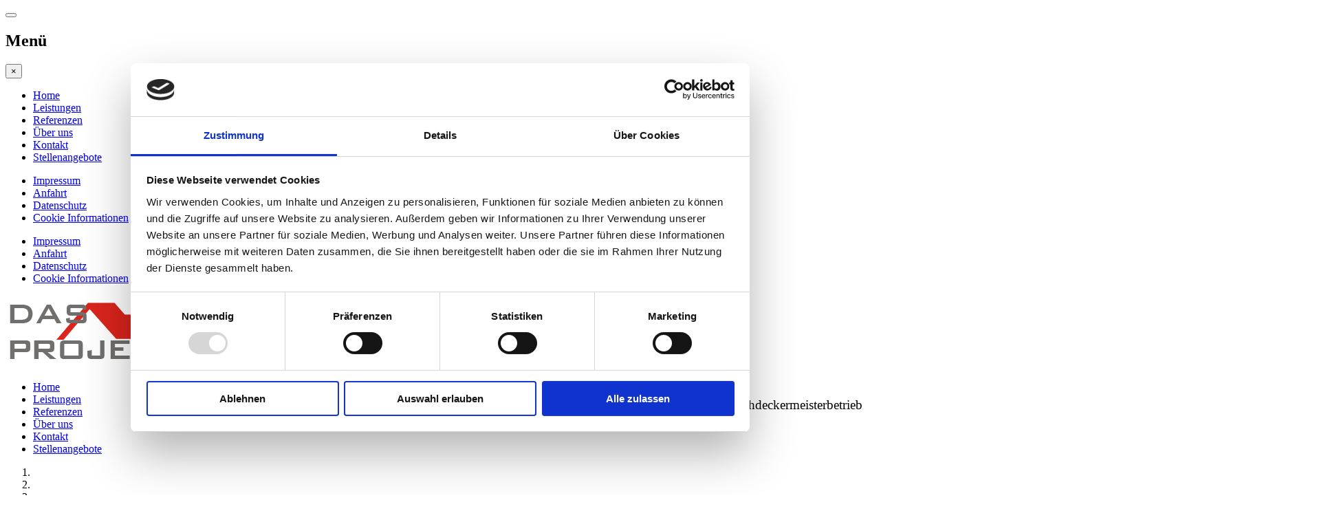

--- FILE ---
content_type: text/html; charset=utf-8
request_url: https://das-projekt-dach.de/datenschutzhinweis
body_size: 12741
content:

<!DOCTYPE html>
<html prefix="og: http://ogp.me/ns#" lang="de-de" dir="ltr"
	  class='com_k2 view-itemlist layout-category task-category itemid-288 j39'>
<head>
<script id="Cookiebot" src="https://consent.cookiebot.com/uc.js" data-cbid="e835ef79-064e-4583-971c-3414c2842c92" data-blockingmode="auto" type="text/javascript"></script>
    <base href="https://das-projekt-dach.de/datenschutzhinweis" />
	<meta http-equiv="content-type" content="text/html; charset=utf-8" />
	<meta name="keywords" content="Datenschutz" />
	<meta property="og:url" content="https://das-projekt-dach.de/datenschutzhinweis" />
	<meta property="og:title" content="Datenschutzerklärung | Das Projekt" />
	<meta property="og:type" content="website" />
	<meta property="og:description" content="Datenschutzerklärung des Dachdeckermeisterbetriebs &quot;Das Projekt&quot; ▶ Erfahren Sie mehr und kontaktieren Sie uns, wir beraten Sie jederzeit gerne!" />
	<meta name="description" content="Datenschutzerklärung des Dachdeckermeisterbetriebs &quot;Das Projekt&quot; ▶ Erfahren Sie mehr und kontaktieren Sie uns, wir beraten Sie jederzeit gerne!" />
	<meta name="generator" content="Joomla! - Open Source Content Management" />
	<title>Datenschutzerklärung | Das Projekt</title>
	<link href="/templates/t3_bs3_sk/favicon.ico" rel="shortcut icon" type="image/vnd.microsoft.icon" />
	<link href="/templates/t3_bs3_sk/local/css/themes/Fullpage-Layout/bootstrap.css" rel="stylesheet" type="text/css" />
	<link href="/templates/t3_bs3_sk/local/css/themes/Fullpage-Layout/template.css" rel="stylesheet" type="text/css" />
	<link href="/templates/t3_bs3_sk/local/css/themes/Fullpage-Layout/off-canvas.css" rel="stylesheet" type="text/css" />
	<link href="/templates/t3_bs3_sk/fonts/fontawesome-free-5.x/css/fontawesome-all.min.css" rel="stylesheet" type="text/css" />
	<link href="/templates/t3_bs3_sk/local/css/magnific-popup.css" rel="stylesheet" type="text/css" />
	<link href="/templates/t3_bs3_sk/local/css/highlights.css" rel="stylesheet" type="text/css" />
	<link href="/templates/t3_bs3_sk/local/css/sticky.css" rel="stylesheet" type="text/css" />
	<link href="/templates/t3_bs3_sk/local/css/themes/Fullpage-Layout/custom.css" rel="stylesheet" type="text/css" />
	<link href="/templates/t3_bs3_sk/local/css/themes/Fullpage-Layout/k2.css" rel="stylesheet" type="text/css" />
	<link href="/media/com_phocamaps/css/phocamaps.css" rel="stylesheet" type="text/css" />
	<link href="/media/plg_content_phocamaps/css/default.css" rel="stylesheet" type="text/css" />
	<link href="/media/com_phocamaps/js/leaflet/leaflet.css" rel="stylesheet" type="text/css" />
	<link href="/media/com_phocamaps/js/leaflet-awesome/leaflet.awesome-markers.css" rel="stylesheet" type="text/css" />
	<link href="/media/com_phocamaps/js/leaflet-fullscreen/leaflet.fullscreen.css" rel="stylesheet" type="text/css" />
	<link href="/media/com_phocamaps/js/leaflet-control-locate/L.Control.Locate.css" rel="stylesheet" type="text/css" />
	<link href="/media/com_phocamaps/js/leaflet-search/leaflet-search.css" rel="stylesheet" type="text/css" />
	<script type="application/json" class="joomla-script-options new">{"csrf.token":"ef7503da2a0c7bdfdf9b5d880e3b70b7","system.paths":{"root":"","base":""}}</script>
	<script src="/media/jui/js/jquery.min.js?4296676a4e777d448fcce68696116034" type="text/javascript"></script>
	<script src="/media/jui/js/jquery-noconflict.js?4296676a4e777d448fcce68696116034" type="text/javascript"></script>
	<script src="/media/jui/js/jquery-migrate.min.js?4296676a4e777d448fcce68696116034" type="text/javascript"></script>
	<script src="/plugins/system/t3/base-bs3/bootstrap/js/bootstrap.js?4296676a4e777d448fcce68696116034" type="text/javascript"></script>
	<script src="/media/system/js/core.js?4296676a4e777d448fcce68696116034" type="text/javascript"></script>
	<script src="/plugins/system/t3/base-bs3/js/jquery.tap.min.js" type="text/javascript"></script>
	<script src="/plugins/system/t3/base-bs3/js/off-canvas.js" type="text/javascript"></script>
	<script src="/plugins/system/t3/base-bs3/js/script.js" type="text/javascript"></script>
	<script src="/plugins/system/t3/base-bs3/js/menu.js" type="text/javascript"></script>
	<script src="/templates/t3_bs3_sk/js/tmscript.js" type="text/javascript"></script>
	<script src="/templates/t3_bs3_sk/js/jquery.visible.min.js" type="text/javascript"></script>
	<script src="/templates/t3_bs3_sk/js/jquery.magnific-popup.min.js" type="text/javascript"></script>
	<script src="/media/com_phocamaps/js/leaflet/leaflet.js" type="text/javascript"></script>
	<script src="/media/com_phocamaps/js/leaflet-awesome/leaflet.awesome-markers.js" type="text/javascript"></script>
	<script src="/media/com_phocamaps/js/leaflet-fullscreen/Leaflet.fullscreen.js" type="text/javascript"></script>
	<script src="/media/com_phocamaps/js/leaflet-control-locate/L.Control.Locate.min.js" type="text/javascript"></script>
	<script src="/media/com_phocamaps/js/leaflet-omnivore/leaflet-omnivore.js" type="text/javascript"></script>
	<script src="/media/com_phocamaps/js/leaflet-search/leaflet-search.min.js" type="text/javascript"></script>
	<script src="/media/com_phocamaps/js/administrator/coordinates.js" type="text/javascript"></script>
	<script src="/plugins/system/sk_backstretch/js/jquery.backstretch.js" type="text/javascript"></script>
	<script type="text/javascript">
jQuery(document).ready(function() {
var mapphocaMapPlgPM1 = L.map("phocaMapPlgPM1", {}).setView([51.00313, 10.31481], 17);
L.tileLayer('https://{s}.tile.openstreetmap.org/{z}/{x}/{y}.png', {
	maxZoom: 18,
	attribution: '&copy; <a href="https://www.openstreetmap.org/copyright" target="_blank">OpenStreetMap</a>'
}).addTo(mapphocaMapPlgPM1);
var markerPlgPM1m1 = L.marker([51.00300, 10.31485]).addTo(mapphocaMapPlgPM1);
markerPlgPM1m1.bindPopup('<div style="font-size:120%;margin: 5px 0px;font-weight:bold;">Anschrift</div><div><p><strong>Das Projekt</strong><br />Dachdeckermeisterbetrieb</p><p>Mühlhäuser Chaussee 24<br />99817 Eisenach / OT Stregda</p></div>');
var iconPlgPM1m1 = new L.AwesomeMarkers.icon({
   icon: "circle",
   markerColor: "blue",
   iconColor: "#ffffff",
   prefix: "fa",
   spin: 0,
   extraClasses: "",
})
 markerPlgPM1m1.setIcon(iconPlgPM1m1);
mapphocaMapPlgPM1.addControl(
	new L.Control.Fullscreen({
		position: 'topright',
		title: {
			'false': 'View Fullscreen',
			'true': 'Exit Fullscreen'
		}
	})
)
L.control.locate({
	position: 'topright',
	strings: {
		'title': 'Current Position'
	},
	locateOptions: {
		enableHighAccuracy: true,
		watch: true,
	}
}).addTo(mapphocaMapPlgPM1);
mapphocaMapPlgPM1.addControl(new L.Control.Search({
	url: 'https://nominatim.openstreetmap.org/search?format=json&q={s}',
	jsonpParam: 'json_callback',
	propertyName: 'display_name',
	propertyLoc: ['lat','lon'],
	marker: L.circleMarker([0,0],{radius:30}),
	autoCollapse: true,
	autoType: false,
	minLength: 3,
	position: 'topleft',
}));
})
jQuery(document).ready(function() {;jQuery("#t3-mainbody").backstretch([""],{duration: 3000, fade: 1000});});
	</script>
	<link rel="canonical" href="http://das-projekt-dach.de/datenschutzhinweis" />

    
<!-- META FOR IOS & HANDHELD -->
	<meta name="viewport" content="width=device-width, initial-scale=1.0, maximum-scale=1.0, user-scalable=no"/>
	<style type="text/stylesheet">
		@-webkit-viewport   { width: device-width; }
		@-moz-viewport      { width: device-width; }
		@-ms-viewport       { width: device-width; }
		@-o-viewport        { width: device-width; }
		@viewport           { width: device-width; }
	</style>
	<script type="text/javascript">
		//<![CDATA[
		if (navigator.userAgent.match(/IEMobile\/10\.0/)) {
			var msViewportStyle = document.createElement("style");
			msViewportStyle.appendChild(
				document.createTextNode("@-ms-viewport{width:auto!important}")
			);
			document.getElementsByTagName("head")[0].appendChild(msViewportStyle);
		}
		//]]>
	</script>
<meta name="HandheldFriendly" content="true"/>
<meta name="apple-mobile-web-app-capable" content="YES"/>
<meta name="format-detection" content="telephone=no">
<!-- //META FOR IOS & HANDHELD -->



<!-- Le HTML5 shim and media query for IE8 support -->
<!--[if lt IE 9]>
<script src="//html5shim.googlecode.com/svn/trunk/html5.js"></script>
<script type="text/javascript" src="/plugins/system/t3/base-bs3/js/respond.min.js"></script>
<![endif]-->

<!-- You can add Google Analytics here or use T3 Injection feature -->

    <link rel="apple-touch-icon" type="image/png" href="/templates/t3_bs3_sk/apple-touch-icon.png" />

</head>

<body>
<a id="top-link"><em class="fa fa-arrow-up"></em></a>
 


<div class="t3-wrapper"> <!-- Need this wrapper for off-canvas menu. Remove if you don't use of-canvas -->

   
    
<button class="btn btn-primary off-canvas-toggle " type="button" data-pos="" data-nav="#t3-off-canvas" data-effect="off-canvas-effect-4">
  <i class="fa fa-bars"></i>
</button>

<!-- OFF-CANVAS SIDEBAR -->
<div id="t3-off-canvas" class="t3-off-canvas ">

  <div class="t3-off-canvas-header">
    <h2 class="t3-off-canvas-header-title">Menü</h2>
    <button type="button" class="close" data-dismiss="modal" aria-hidden="true">&times;</button>
  </div>

  <div class="t3-off-canvas-body t3-sidebar">
    <ul class="nav navbar-nav">
<li class="item-101"><a href="/" >Home</a></li><li class="item-646"><a href="/leistungen" >Leistungen</a></li><li class="item-647"><a href="/referenzobjekte" >Referenzen</a></li><li class="item-648"><a href="/ueber-uns" >Über uns </a></li><li class="item-128"><a href="/kontakt" >Kontakt</a></li><li class="item-649"><a href="/stellenangebote" >Stellenangebote</a></li></ul>
<ul class="nav navbar-nav">
<li class="item-115"><a href="/impressum" >Impressum</a></li><li class="item-161"><a href="/anfahrt" >Anfahrt</a></li><li class="item-288 current active"><a href="/datenschutzhinweis" >Datenschutz</a></li><li class="item-652"><a href="/cookie-informationen" >Cookie Informationen</a></li></ul>

  </div>

</div>
<!-- //OFF-CANVAS SIDEBAR -->


    
  
<!-- topnav --> 
    <nav id="topnav" class="wrap t3-topnav ">

        <div class="container">
            	<!-- SPOTLIGHT -->
	<div class="t3-spotlight t3-topnav  row">
					<div class=" col-lg-12 col-md-12 col-sm-12 col-xs-12">
								<ul class="nav  nav-pills ">
<li class="item-115"><a href="/impressum" >Impressum</a></li><li class="item-161"><a href="/anfahrt" >Anfahrt</a></li><li class="item-288 current active"><a href="/datenschutzhinweis" >Datenschutz</a></li><li class="item-652"><a href="/cookie-informationen" >Cookie Informationen</a></li></ul>

							</div>
			</div>
<!-- SPOTLIGHT -->
        </div>

    </nav> 
<!-- //topnav -->


  <!-- HEADER -->
<header id="t3-header">
    <div id="logo"  class="logofixed">
        <div class="container">
            <div class="logo logo-image logo-control">
    <a href="https://das-projekt-dach.de/" title="Dachdeckermeisterbetrieb Das Projekt">
                    <img class="logo-img" src="/uploads/images/logo_das_projekt_dach.png" alt="Dachdeckermeisterbetrieb Das Projekt" />
                            <img class="logo-img-sm" src="/uploads/images/logo_das_projekt_dach.png" alt="Dachdeckermeisterbetrieb Das Projekt" />
                <span>Dachdeckermeisterbetrieb Das Projekt</span>
    </a>
    <small class="site-slogan">Ihr Projekt, unser Auftrag</small></div>
        </div>
    </div>
    <div  class="row">
        <div id="headcontent">
            <div class="container">
                	<!-- SPOTLIGHT -->
	<div class="t3-spotlight t3-header  row">
					<div class=" col-lg-12 col-md-12 col-sm-12 col-xs-12">
								
<div id="k2ModuleBox161" class="single-column k2ItemsBlock">

    
            <div class="itemListView">
            <div class="itemList">
                            
                    <!-- Plugins: BeforeDisplayContent -->
                    
                    <!-- K2 Plugins: K2BeforeDisplayContent -->
                                
            
            
                    <div class="itemContainer" style="float:none">
                        <div class="catItemView even lastItem">
                            <!-- Plugins: BeforeDisplay -->
                                                        <!-- K2 Plugins: K2BeforeDisplay -->
                            

                            <div class="catItemHeader">
                                
                                                                
                                                            </div>   

                            <!-- Plugins: AfterDisplayTitle -->
                            
                            <!-- K2 Plugins: K2AfterDisplayTitle -->
                            

                            
                            <div class="catItemBody">
                                <!-- Plugins: AfterDisplayContent -->
                                
                                <!-- K2 Plugins: K2AfterDisplayContent -->
                                
                                                                    <div class="catItemIntroText">
                                        <table align="right">
<tbody>
<tr>
<td><img src="/uploads/images/handwerk-logo.png" alt="handwerk logo" width="60" height="60" /></td>
<td><span style="font-size: 14pt; margin: 15px; float: right;">Dachdeckermeisterbetrieb</span></td>
</tr>
</tbody>
</table>                                     </div>
                                
                                <div class="clr"></div>

                                
                                <!-- Plugins: AfterDisplayContent -->
                                
                                <!-- K2 Plugins: K2AfterDisplayContent -->
                                                            </div>

                            <div class="clr"></div>

                            

                            
                            
                            
                            <div class="clr"></div>
                        </div>
                    </div>
                    
                    <!-- Plugins: AfterDisplay -->
                    
                    <!-- K2 Plugins: K2AfterDisplay -->
                                                    <div class="clearList"></div>
            </div>
        </div>
                    
    
    
    
</div>

							</div>
			</div>
<!-- SPOTLIGHT -->
            </div>
        </div> 

        <div id="headnavhelper" class="divtofixed">
            <div class="container">
                <!-- MAIN NAVIGATION -->



<nav id="t3-mainnav" class="wrap navbar t3-mainnav">
    <div class="container">
                
        <div class="t3-navbar navbar-collapse collapse">
            		<ul class="nav navbar-nav">
			<li class="item-101">				<a href="/" >Home</a>
				</li><li class="item-646">				<a href="/leistungen" >Leistungen</a>
				</li><li class="item-647">				<a href="/referenzobjekte" >Referenzen</a>
				</li><li class="item-648">				<a href="/ueber-uns" >Über uns </a>
				</li><li class="item-128">				<a href="/kontakt" >Kontakt</a>
				</li><li class="item-649">				<a href="/stellenangebote" >Stellenangebote</a>
				</li>		</ul>
	
        </div>

    </div>
</nav>
<!-- //MAIN NAVIGATION -->
            </div>
        </div>
    </div>







    


</header>
<!-- //HEADER -->


  
  <section id="showcase" class="wrap">
	<!-- showcase -->
	<div class="container t3-sl">
			<!-- SPOTLIGHT -->
	<div class="t3-spotlight t3-showcase  row">
					<div class=" col-lg-12 col-md-12 col-sm-12  col-xs-12 hidden-xs ">
								<link href="https://das-projekt-dach.de//templates/t3_bs3_sk/local/css/carousel-fade.css" rel="stylesheet" type="text/css" />

<div id="k2ModuleBox136" class="k2ItemsBlock">
            <div id="carousel136" class="carousel slide carousel-fade" data-ride="carousel" data-interval="5000">
              <ol class="carousel-indicators">
                                <li data-target="#carousel136" data-slide-to="0" class="active"></li>
                                <li data-target="#carousel136" data-slide-to="1"></li>
                                <li data-target="#carousel136" data-slide-to="2"></li>
                                <li data-target="#carousel136" data-slide-to="3"></li>
                              </ol>
            
            <!-- Wrapper for slides -->
            <div class="carousel-inner" role="listbox">
                
                    <div class="item active">
                                                    <img src="/media/k2/items/src/8fe3e0f34d3083cba6fe73d62a783d7f.jpg" alt="Kompetentes Team" />
                        
                        <div class="carousel-caption">   
                            <div class="container">
                                                                                                    <div class="carouselTitle"><p>
                                        Kompetentes Team                                    </p>
                                    </div>
                                

                                                                    <div class="carouselText">
                                        <h3>Wir steigen Ihnen gern mal auf's Dach!</h3>
<p>Dachneubau, Sanierung, Gauben, Dachfenster, Schornstein -u. Fassadenverkleidung <br /> <a href="tel:+4903691617709" title="Telefon: 03691 617709">Telefon: 03691 617709</a> <br /><br />Wir beraten Sie fachlich kompetent.</p>                                     </div>
                                                            </div>
                        </div>
                    </div>

    
                    <div class="item">
                                                    <img src="/media/k2/items/src/8b6e33345ac8d5ffd9cf0d107a7d9e9d.jpg" alt="Ihr Projekt - Unsere Aufgabe" />
                        
                        <div class="carousel-caption">   
                            <div class="container">
                                                                                                    <div class="carouselTitle"><p>
                                        Ihr Projekt - Unsere Aufgabe                                    </p>
                                    </div>
                                

                                                                    <div class="carouselText">
                                        <h3>Dachstühle / Zimmerei</h3>
<p>Satteldach, Walmdach, Mansarddach, Pultdach, Schleppdach, Flachdach<br /> <a href="tel:+4903691617709" title="Telefon: 03691 617709">Telefon: 03691 617709</a><br /><br />Wir beraten Sie fachlich kompetent.</p>                                     </div>
                                                            </div>
                        </div>
                    </div>

    
                    <div class="item">
                                                    <img src="/media/k2/items/src/6f43b5263fbba79c5962514b85d34738.jpg" alt="Biberschwanzdach und Schieferfassade" />
                        
                        <div class="carousel-caption">   
                            <div class="container">
                                                                                                    <div class="carouselTitle"><p>
                                        Biberschwanzdach und Schieferfassade                                    </p>
                                    </div>
                                

                                                                    <div class="carouselText">
                                        <h3>Optisch schön und energetisch wertvoll</h3>
<p>Fassadenverkleidungen aus Schiefer, Eternit, Holz, Blech oder Fassadenpaneele<br /> <a href="tel:+4903691617709" title="Telefon: 03691 617709">Telefon: 03691 617709</a><br /><br /> Wir beraten Sie fachlich kompetent.</p>                                     </div>
                                                            </div>
                        </div>
                    </div>

    
                    <div class="item">
                                                    <img src="/media/k2/items/src/19f9cefdfb07230a68581d617885a3af.jpg" alt="Solar und Photovoltaik" />
                        
                        <div class="carousel-caption">   
                            <div class="container">
                                                                                                    <div class="carouselTitle"><p>
                                        Solar und Photovoltaik                                    </p>
                                    </div>
                                

                                                                    <div class="carouselText">
                                        <h3>Beratung und Montage</h3>
<p>Moderne Energiesyteme für Privathaushalte und Gewerbe<br /><a href="tel:+4903691617709" title="Telefon: 03691 617709">Telefon: 03691 617709</a><br /><br /> Wir beraten Sie fachlich kompetent.</p>                                     </div>
                                                            </div>
                        </div>
                    </div>

                </div>
            <div class="clearList"></div>
            <!-- Controls -->
            <a class="left carousel-control" href="#carousel136" role="button" data-slide="prev">
                <span class="fa fa-chevron-left" aria-hidden="true"></span>
                <span class="sr-only">Previous</span>
            </a>
            <a class="right carousel-control" href="#carousel136" role="button" data-slide="next">
                <span class="fa fa-chevron-right" aria-hidden="true"></span>
                <span class="sr-only">Next</span>
            </a>
        </div>

</div>
<script type="text/javascript">
    jQuery(function () {
        jQuery(document).ready(function () {
            jQuery('#carousel136').carousel();
        });
    });
</script>

							</div>
			</div>
<!-- SPOTLIGHT -->
	</div>
	<!-- //showcase -->
</section>

    
  
    
    
  
    
  
    
  

<div id="t3-mainbody">
<div class="container t3-mainbody">
	<div class="row">
                
		<!-- MAIN CONTENT -->
		<div id="t3-content" class="t3-content col-xs-12">
                        
                        
		<!-- BREADCRUMB -->
		<nav class="wrap t3-breadcrumb ">
                    
<div class="breadcrumbs">
<div itemscope itemtype="http://data-vocabulary.org/Breadcrumb" style="display:inline-block;"><a href="/" class="pathway" itemprop="url"><span  itemprop="title">Startseite</span></a></div> &nbsp;<em class="fa  fa-angle-right"></em>&nbsp; <div itemscope itemtype="http://data-vocabulary.org/Breadcrumb" style="display:inline-block;"><span itemprop="title">Datenschutz</span></div></div>
		</nav>
		<!-- //BREADCRUMB -->




						<div id="system-message-container">
	</div>

						<!-- Start K2 Category Layout -->
<div id="k2Container" class="itemListView">

	
	
		<!-- Blocks for current category and subcategories -->
	<div class="itemListCategoriesBlock">

		
		
	</div>
	


		<!-- Item list -->
	<div class="itemList">

				<!-- Leading items -->
		<div id="itemListLeading">
			                        <div class="nofloat">
                            			
                            <div class="itemContainer itemContainerLast" style="float:none;">
				<a id="datenschutzerklaerung" name="datenschutzerklaerung"></a>
<!-- Start K2 Item Layout -->
<div class="catItemView groupLeading">

    <!-- Plugins: BeforeDisplay -->
    
    <!-- K2 Plugins: K2BeforeDisplay -->
    

    
    
        
    <div class="catItemHeader">
        
                    <!-- Item title -->
            <h2 class="catItemTitle">
                
                                    Datenschutzerklärung                
                            </h2>
        
            </div>

    <!-- Plugins: AfterDisplayTitle -->
    
     <!-- K2 Plugins: K2AfterDisplayTitle -->
    
    
    	

        <div class="catItemBody">

            <!-- Plugins: BeforeDisplayContent -->
            
            <!-- K2 Plugins: K2BeforeDisplayContent -->
            
                            <!-- Item introtext -->
                <div class="catItemIntroText">
                  <h1>Datenschutzerklärung</h1>
<h2>1) Information über die Erhebung personenbezogener Daten und Kontaktdaten des Verantwortlichen</h2>
<p><strong>1.1</strong>&nbsp;Wir freuen uns, dass Sie unsere Website besuchen und bedanken uns für Ihr Interesse. Im Folgenden informieren wir Sie über den Umgang mit Ihren personenbezogenen Daten bei der Nutzung unserer Website. Personenbezogene Daten sind hierbei alle Daten, mit denen Sie persönlich identifiziert werden können.</p>
<p><strong>1.2</strong>&nbsp;Verantwortlicher für die Datenverarbeitung auf dieser Website im Sinne der Datenschutz-Grundverordnung (DSGVO) ist Christian Grünewald, Dachdeckermeisterbetrieb „Das Projekt“, Mühlhäuser Chaussee 24, 99817 Eisenach, Deutschland, Tel.: 03691617709, E-Mail: <span id="cloak1e2afdf462fcda67efefa7d73c59e5c7">Diese E-Mail-Adresse ist vor Spambots geschützt! Zur Anzeige muss JavaScript eingeschaltet sein!</span><script type='text/javascript'>
				document.getElementById('cloak1e2afdf462fcda67efefa7d73c59e5c7').innerHTML = '';
				var prefix = '&#109;a' + 'i&#108;' + '&#116;o';
				var path = 'hr' + 'ef' + '=';
				var addy1e2afdf462fcda67efefa7d73c59e5c7 = 'd&#97;s_pr&#111;j&#101;kt' + '&#64;';
				addy1e2afdf462fcda67efefa7d73c59e5c7 = addy1e2afdf462fcda67efefa7d73c59e5c7 + 'gmx' + '&#46;' + 'd&#101;';
				var addy_text1e2afdf462fcda67efefa7d73c59e5c7 = 'd&#97;s_pr&#111;j&#101;kt' + '&#64;' + 'gmx' + '&#46;' + 'd&#101;';document.getElementById('cloak1e2afdf462fcda67efefa7d73c59e5c7').innerHTML += '<a ' + path + '\'' + prefix + ':' + addy1e2afdf462fcda67efefa7d73c59e5c7 + '\'>'+addy_text1e2afdf462fcda67efefa7d73c59e5c7+'<\/a>';
		</script>. Der für die Verarbeitung von personenbezogenen Daten Verantwortliche ist diejenige natürliche oder juristische Person, die allein oder gemeinsam mit anderen über die Zwecke und Mittel der Verarbeitung von personenbezogenen Daten entscheidet.</p>
<p><strong>1.3</strong>&nbsp;Diese Website nutzt aus Sicherheitsgründen und zum Schutz der Übertragung personenbezogener Daten und anderer vertraulicher Inhalte (z.B. Bestellungen oder Anfragen an den Verantwortlichen) eine SSL-bzw. TLS-Verschlüsselung. Sie können eine verschlüsselte Verbindung an der Zeichenfolge „https://“ und dem Schloss-Symbol in Ihrer Browserzeile erkennen.</p>
<h2>2) Datenerfassung beim Besuch unserer Website</h2>
<p>Bei der bloß informatorischen Nutzung unserer Website, also wenn Sie sich nicht registrieren oder uns anderweitig Informationen übermitteln, erheben wir nur solche Daten, die Ihr Browser an unseren Server übermittelt (sog. „Server-Logfiles“). Wenn Sie unsere Website aufrufen, erheben wir die folgenden Daten, die für uns technisch erforderlich sind, um Ihnen die Website anzuzeigen:</p>
<ul>
<li>Unsere besuchte Website</li>
<li>Datum und Uhrzeit zum Zeitpunkt des Zugriffes</li>
<li>Menge der gesendeten Daten in Byte</li>
<li>Quelle/Verweis, von welchem Sie auf die Seite gelangten</li>
<li>Verwendeter Browser</li>
<li>Verwendetes Betriebssystem</li>
<li>Verwendete IP-Adresse (ggf.: in anonymisierter Form)</li>
</ul>
<p>Die Verarbeitung erfolgt gemäß Art. 6 Abs. 1 lit. f DSGVO auf Basis unseres berechtigten Interesses an der Verbesserung der Stabilität und Funktionalität unserer Website. Eine Weitergabe oder anderweitige Verwendung der Daten findet nicht statt. Wir behalten uns allerdings vor, die Server-Logfiles nachträglich zu überprüfen, sollten konkrete Anhaltspunkte auf eine rechtswidrige Nutzung hinweisen.</p>
<h2>3) Cookies</h2>
<p>Um den Besuch unserer Website attraktiv zu gestalten und die Nutzung bestimmter Funktionen zu ermöglichen, verwenden wir auf verschiedenen Seiten sogenannte Cookies. Hierbei handelt es sich um kleine Textdateien, die auf Ihrem Endgerät abgelegt werden. Einige der von uns verwendeten Cookies werden nach dem Ende der Browser-Sitzung, also nach Schließen Ihres Browsers, wieder gelöscht (sog. Sitzungs-Cookies). Andere Cookies verbleiben auf Ihrem Endgerät und ermöglichen uns oder unseren Partnerunternehmen (Cookies von Drittanbietern), Ihren Browser beim nächsten Besuch wiederzuerkennen (persistente Cookies). Werden Cookies gesetzt, erheben und verarbeiten diese im individuellen Umfang bestimmte Nutzerinformationen wie Browser- und Standortdaten sowie IP-Adresswerte. Persistente Cookies werden automatisiert nach einer vorgegebenen Dauer gelöscht, die sich je nach Cookie unterscheiden kann.</p>
<p>Sofern durch einzelne von uns implementierte Cookies auch personenbezogene Daten verarbeitet werden, erfolgt die Verarbeitung gemäß Art. 6 Abs. 1 lit. b DSGVO entweder zur Durchführung des Vertrages oder gemäß Art. 6 Abs. 1 lit. f DSGVO zur Wahrung unserer berechtigten Interessen an der bestmöglichen Funktionalität der Website sowie einer kundenfreundlichen und effektiven Ausgestaltung des Seitenbesuchs.</p>
<p>Wir arbeiten unter Umständen mit Werbepartnern zusammen, die uns helfen, unser Internetangebot für Sie interessanter zu gestalten. Zu diesem Zweck werden für diesen Fall bei Ihrem Besuch unserer Website auch Cookies von Partnerunternehmen auf Ihrer Festplatte gespeichert (Cookies von Drittanbietern). Wenn wir mit vorbenannten Werbepartnern zusammenarbeiten, werden Sie über den Einsatz derartiger Cookies und den Umfang der jeweils erhobenen Informationen innerhalb der nachstehenden Absätze individuell und gesondert informiert.</p>
<p>Bitte beachten Sie, dass Sie Ihren Browser so einstellen können, dass Sie über das Setzen von Cookies informiert werden und einzeln über deren Annahme entscheiden oder die Annahme von Cookies für bestimmte Fälle oder generell ausschließen können. Jeder Browser unterscheidet sich in der Art, wie er die Cookie-Einstellungen verwaltet. Diese ist in dem Hilfemenü jedes Browsers beschrieben, welches Ihnen erläutert, wie Sie Ihre Cookie-Einstellungen ändern können. Diese finden Sie für die jeweiligen Browser unter den folgenden Links:</p>
<p>Internet Explorer: <a href="http://windows.microsoft.com/de-DE/windows-vista/Block-or-allow-cookies" target="_blank" rel="noopener noreferrer">http://windows.microsoft.com/de-DE/windows-vista/Block-or-allow-cookies</a><br /> Firefox: <a href="https://support.mozilla.org/de/kb/cookies-erlauben-und-ablehnen" target="_blank" rel="noopener noreferrer">https://support.mozilla.org/de/kb/cookies-erlauben-und-ablehnen</a><br /> Chrome: <a href="http://support.google.com/chrome/bin/answer.py?hl=de&amp;hlrm=en&amp;answer=95647" target="_blank" rel="noopener noreferrer">http://support.google.com/chrome/bin/answer.py?hl=de&amp;hlrm=en&amp;answer=95647</a><br /> Safari: <a href="https://support.apple.com/de-de/guide/safari/sfri11471/mac" target="_blank" rel="noopener noreferrer">https://support.apple.com/de-de/guide/safari/sfri11471/mac</a><br /> Opera: <a href="http://help.opera.com/Windows/10.20/de/cookies.html" target="_blank" rel="noopener noreferrer">http://help.opera.com/Windows/10.20/de/cookies.html</a></p>
<p>Bitte beachten Sie, dass bei Nichtannahme von Cookies die Funktionalität unserer Website eingeschränkt sein kann.<br /><br /></p>
<h4>Einwilligung mit Cookiebot</h4>
<p>Unsere Website nutzt die Consent-Technologie von Cookiebot, um Ihre Einwilligung zur Speicherung bestimmter Cookies auf Ihrem Endgerät oder zum Einsatz bestimmter Technologien einzuholen und diese datenschutzkonform zu dokumentieren. Anbieter dieser Technologie ist Cybot A/S, Havnegade 39, 1058 Kopenhagen, Dänemark (im Folgenden „Cookiebot“).<br />Wenn Sie unsere Website betreten, wird eine Verbindung zu den Servern von Cookiebot hergestellt, um Ihre Einwilligungen und sonstigen Erklärungen zur Cookie-Nutzung einzuholen. Anschließend speichert Cookiebot einen Cookie in Ihrem Browser, um Ihnen die erteilten Einwilligungen bzw. deren Widerruf zuordnen zu können. Die so erfassten Daten werden gespeichert, bis Sie uns zur Löschung auffordern, den Cookiebot-Cookie selbst löschen oder der Zweck für die Datenspeicherung entfällt. Zwingende gesetzliche Aufbewahrungspflichten bleiben unberührt.<br />Der Einsatz von Cookiebot erfolgt, um die gesetzlich vorgeschriebenen Einwilligungen für den Einsatz von Cookies einzuholen. Rechtsgrundlage hierfür ist Art. 6 Abs. 1 lit. c DSGVO.</p>
<p>&nbsp;</p>
<h2>4) Kontaktaufnahme</h2>
<p>Im Rahmen der Kontaktaufnahme mit uns (z.B. per Kontaktformular oder E-Mail) werden personenbezogene Daten erhoben. Welche Daten im Falle der Nutzung eines Kontaktformulars erhoben werden, ist aus dem jeweiligen Kontaktformular ersichtlich. Diese Daten werden ausschließlich zum Zweck der Beantwortung Ihres Anliegens bzw. für die Kontaktaufnahme und die damit verbundene technische Administration gespeichert und verwendet. Rechtsgrundlage für die Verarbeitung dieser Daten ist unser berechtigtes Interesse an der Beantwortung Ihres Anliegens gemäß Art. 6 Abs. 1 lit. f DSGVO. Zielt Ihre Kontaktierung auf den Abschluss eines Vertrages ab, so ist zusätzliche Rechtsgrundlage für die Verarbeitung Art. 6 Abs. 1 lit. b DSGVO. Ihre Daten werden nach abschließender Bearbeitung Ihrer Anfrage gelöscht. Dies ist der Fall, wenn sich aus den Umständen entnehmen lässt, dass der betroffene Sachverhalt abschließend geklärt ist und sofern keine gesetzlichen Aufbewahrungspflichten entgegenstehen.</p>
<h2>5) Tools und Sonstiges</h2>
<p>- OpenStreetMap<br /> Diese Seite nutzt über eine API den Open-Source-Mapping-Dienst „OpenStreetMap“ der OpenStreetMap Foundation, St John’s Innovation Centre, Cowley Road, Cambridge, CB4 0WS, United Kingdom, um Ihnen den Standort unseres Unternehmens darzustellen und Ihnen die Anfahrt zu erleichtern.<br /> Damit Ihnen die die Kartendienste von OpenStreetMap zur Verfügung gestellt werden können, erhebt der Dienst bei Seitenaufruf Ihre IP-Adresse und übermittelt diese an einen Server von OpenStreetMap, wo sie gespeichert wird.<br /> Diese Datenverarbeitungen erfolgen gemäß Art. 6 Abs. 1 lit. f DSGVO auf Basis unseres berechtigten Interesses an einer ansprechenden Darstellung unserer Online-Angebote und der leichten Auffindbarkeit unseres Standortes.<br /> Wenn Sie mit der künftigen Übermittlung Ihrer Daten an OpenStreetMap nicht einverstanden sind, besteht die Möglichkeit, den Webdienst OpenStreetMap vollständig zu deaktivieren, indem Sie die Anwendung JavaScript in Ihrem Browser ausschalten. OpenStreetMap und damit auch die Kartenanzeige auf dieser Internetseite können dann nicht genutzt werden.<br /> Unter der nachstehenden Internetadresse erhalten Sie weitere Informationen über die Datenschutzbestimmungen von OpenStreetMap: <a href="https://wiki.osmfoundation.org/wiki/Privacy_Policy" target="_blank" rel="noopener noreferrer">https://wiki.osmfoundation.org/wiki/Privacy_Policy</a><br /> Soweit rechtlich erforderlich, haben wir zur vorstehend dargestellten Verarbeitung Ihrer Daten Ihre Einwilligung gemäß Art. 6 Abs. 1 lit. a DSGVO eingeholt. Sie können Ihre erteilte Einwilligung jederzeit mit Wirkung für die Zukunft widerrufen. Um Ihren Widerruf auszuüben, befolgen Sie bitte die vorstehend geschilderte Möglichkeit zur Vornahme eines Widerspruchs.</p>
<h2>6) Rechte des Betroffenen</h2>
<p><strong>6.1</strong>&nbsp;Das geltende Datenschutzrecht gewährt Ihnen gegenüber dem Verantwortlichen hinsichtlich der Verarbeitung Ihrer personenbezogenen Daten die nachstehenden Betroffenenrechte (Auskunfts- und Interventionsrechte), wobei für die jeweiligen Ausübungsvoraussetzungen auf die angeführte Rechtsgrundlage verwiesen wird:</p>
<ul>
<li>Auskunftsrecht gemäß Art. 15 DSGVO;</li>
<li>Recht auf Berichtigung gemäß Art. 16 DSGVO;</li>
<li>Recht auf Löschung gemäß Art. 17 DSGVO;</li>
<li>Recht auf Einschränkung der Verarbeitung gemäß Art. 18 DSGVO;</li>
<li>Recht auf Unterrichtung gemäß Art. 19 DSGVO;</li>
<li>Recht auf Datenübertragbarkeit gemäß Art. 20 DSGVO;</li>
<li>Recht auf Widerruf erteilter Einwilligungen gemäß Art. 7 Abs. 3 DSGVO;</li>
<li>Recht auf Beschwerde gemäß Art. 77 DSGVO.</li>
</ul>
<p><strong>6.2</strong>&nbsp;WIDERSPRUCHSRECHT</p>
<p>WENN WIR IM RAHMEN EINER INTERESSENABWÄGUNG IHRE PERSONENBEZOGENEN DATEN AUFGRUND UNSERES ÜBERWIEGENDEN BERECHTIGTEN INTERESSES VERARBEITEN, HABEN SIE DAS JEDERZEITIGE RECHT, AUS GRÜNDEN, DIE SICH AUS IHRER BESONDEREN SITUATION ERGEBEN, GEGEN DIESE VERARBEITUNG WIDERSPRUCH MIT WIRKUNG FÜR DIE ZUKUNFT EINZULEGEN.<br /> MACHEN SIE VON IHREM WIDERSPRUCHSRECHT GEBRAUCH, BEENDEN WIR DIE VERARBEITUNG DER BETROFFENEN DATEN. EINE WEITERVERARBEITUNG BLEIBT ABER VORBEHALTEN, WENN WIR ZWINGENDE SCHUTZWÜRDIGE GRÜNDE FÜR DIE VERARBEITUNG NACHWEISEN KÖNNEN, DIE IHRE INTERESSEN, GRUNDRECHTE UND GRUNDFREIHEITEN ÜBERWIEGEN, ODER WENN DIE VERARBEITUNG DER GELTENDMACHUNG, AUSÜBUNG ODER VERTEIDIGUNG VON RECHTSANSPRÜCHEN DIENT.</p>
<p>WERDEN IHRE PERSONENBEZOGENEN DATEN VON UNS VERARBEITET, UM DIREKTWERBUNG ZU BETREIBEN, HABEN SIE DAS RECHT, JEDERZEIT WIDERSPRUCH GEGEN DIE VERARBEITUNG SIE BETREFFENDER PERSONENBEZOGENER DATEN ZUM ZWECKE DERARTIGER WERBUNG EINZULEGEN. SIE KÖNNEN DEN WIDERSPRUCH WIE OBEN BESCHRIEBEN AUSÜBEN.</p>
<p>MACHEN SIE VON IHREM WIDERSPRUCHSRECHT GEBRAUCH, BEENDEN WIR DIE VERARBEITUNG DER BETROFFENEN DATEN ZU DIREKTWERBEZWECKEN.</p>
<h2>7) Dauer der Speicherung personenbezogener Daten</h2>
<p>Die Dauer der Speicherung von personenbezogenen Daten bemisst sich anhand der jeweiligen Rechtsgrundlage, am Verarbeitungszweck und – sofern einschlägig – zusätzlich anhand der jeweiligen gesetzlichen Aufbewahrungsfrist (z.B. handels- und steuerrechtliche Aufbewahrungsfristen).</p>
<p>Bei der Verarbeitung von personenbezogenen Daten auf Grundlage einer ausdrücklichen Einwilligung gemäß Art. 6 Abs. 1 lit. a DSGVO werden diese Daten so lange gespeichert, bis der Betroffene seine Einwilligung widerruft.</p>
<p>Existieren gesetzliche Aufbewahrungsfristen für Daten, die im Rahmen rechtsgeschäftlicher bzw. rechtsgeschäftsähnlicher Verpflichtungen auf der Grundlage von Art. 6 Abs. 1 lit. b DSGVO verarbeitet werden, werden diese Daten nach Ablauf der Aufbewahrungsfristen routinemäßig gelöscht, sofern sie nicht mehr zur Vertragserfüllung oder Vertragsanbahnung erforderlich sind und/oder unsererseits kein berechtigtes Interesse an der Weiterspeicherung fortbesteht.</p>
<p>Bei der Verarbeitung von personenbezogenen Daten auf Grundlage von Art. 6 Abs. 1 lit. f DSGVO werden diese Daten so lange gespeichert, bis der Betroffene sein Widerspruchsrecht nach Art. 21 Abs. 1 DSGVO ausübt, es sei denn, wir können zwingende schutzwürdige Gründe für die Verarbeitung nachweisen, die die Interessen, Rechte und Freiheiten der betroffenen Person überwiegen, oder die Verarbeitung dient der Geltendmachung, Ausübung oder Verteidigung von Rechtsansprüchen.</p>
<p>Bei der Verarbeitung von personenbezogenen Daten zum Zwecke der Direktwerbung auf Grundlage von Art. 6 Abs. 1 lit. f DSGVO werden diese Daten so lange gespeichert, bis der Betroffene sein Widerspruchsrecht nach Art. 21 Abs. 2 DSGVO ausübt.</p>
<p>Sofern sich aus den sonstigen Informationen dieser Erklärung über spezifische Verarbeitungssituationen nichts anderes ergibt, werden gespeicherte personenbezogene Daten im Übrigen dann gelöscht, wenn sie für die Zwecke, für die sie erhoben oder auf sonstige Weise verarbeitet wurden, nicht mehr notwendig sind.</p>                 </div>
            
            <div class="clr"></div>

            
            <!-- Plugins: AfterDisplayContent -->
            
            <!-- K2 Plugins: K2AfterDisplayContent -->
            
            <div class="clr"></div>
        </div>
    
    
    <div class="clr"></div>

    
    
    <div class="clr"></div>

    
    
    <div class="clr"></div>

    
    <!-- Plugins: AfterDisplay -->
    
    <!-- K2 Plugins: K2AfterDisplay -->
    
    <div class="clr"></div>
</div>
<!-- End K2 Item Layout -->
                            </div>
                                                        <div class="clr"></div>
                                                    </div>
                        						<div class="clr"></div>
		</div>
		
		
		
		
	</div>

	<!-- Pagination -->
	
	</div>
<!-- End K2 Category Layout -->

<!-- JoomlaWorks "K2" (v2.9.0) | Learn more about K2 at http://getk2.org -->
                        
		</div>
                 
		<!-- //MAIN CONTENT -->

	</div>
</div> 
</div>


  


    
  



  
<!-- FOOTER -->
<footer id="t3-footer" class="wrap t3-footer">
        <!-- FOOT NAVIGATION -->
        <div class="container">
                	<!-- SPOTLIGHT -->
	<div class="t3-spotlight t3-footer  row">
					<div class=" col-lg-12 col-md-12 col-sm-12 col-xs-12">
								
<div id="k2ModuleBox131" class="single-column k2ItemsBlock">

    
            <div class="moduleItemList">
                    <div class="itemContainer" style="float:none">
                <div class="moduleItemView even lastItem">
                    <!-- Plugins: BeforeDisplay -->
                                        <!-- K2 Plugins: K2BeforeDisplay -->
                    
                    
                    	  
      
                                        
                    
                    <!-- Plugins: AfterDisplayTitle -->
                    
                    <!-- K2 Plugins: K2AfterDisplayTitle -->
                    
                    <!-- Plugins: BeforeDisplayContent -->
                    
                    <!-- K2 Plugins: K2BeforeDisplayContent -->
                    
                                            <div class="moduleItemIntrotext">
                              <p><div class="phocamaps"><div class="phocamaps-box" align="center" style="margin:0;padding:0;margin-top:10px;"><div id="phocaMapPlgPM1" style="margin:0;padding:0;width:100%;height:400px"></div></div><div style="clear:both"></div></div></p>                         </div>
                    
                    
                    <div class="clr"></div>

                    
                    <div class="clr"></div>

                    <!-- Plugins: AfterDisplayContent -->
                    
                    <!-- K2 Plugins: K2AfterDisplayContent -->
                    
                    
                    
                    
                    
                    
                    
                    
                    <!-- Plugins: AfterDisplay -->
                    
                    <!-- K2 Plugins: K2AfterDisplay -->
                    
                    <div class="clr"></div>
                </div>
            </div>
                <div class="clearList"></div>
    </div>
  
  
  
</div>

							</div>
					<div class=" col-lg-12 col-md-12 col-sm-12 col-xs-12">
								

<div class="custom"  >
	</div>

							</div>
					<div class=" col-lg-12 col-md-12 col-sm-12 col-xs-12">
								
<div id="k2ModuleBox159" class="single-column k2ItemsBlock">

    
            <div class="moduleItemList">
                    <div class="itemContainer" style="float:none">
                <div class="moduleItemView even lastItem">
                    <!-- Plugins: BeforeDisplay -->
                                        <!-- K2 Plugins: K2BeforeDisplay -->
                    
                    
                    	  
      
                                        
                    
                    <!-- Plugins: AfterDisplayTitle -->
                    
                    <!-- K2 Plugins: K2AfterDisplayTitle -->
                    
                    <!-- Plugins: BeforeDisplayContent -->
                    
                    <!-- K2 Plugins: K2BeforeDisplayContent -->
                    
                                            <div class="moduleItemIntrotext">
                              <h4>Dachdeckermeisterbetrieb "Das Projekt"</h4>
<table style="width: 280px;" align="left">
<tbody>
<tr>
<td style="width: 30px;">
<p><em class="fa fa-map-marker-alt"></em></p>
</td>
<td style="width: 250px;">
<p>Mühlhäuser Chaussee 24<br />99817 Eisenach / OT Stregda</p>
<p>&nbsp;</p>
</td>
</tr>
<tr>
<td>
<p><em class="fa fa-envelope"></em></p>
</td>
<td>
<p><span id="cloaka0eb9598734817f12b94991decb58407">Diese E-Mail-Adresse ist vor Spambots geschützt! Zur Anzeige muss JavaScript eingeschaltet sein!</span><script type='text/javascript'>
				document.getElementById('cloaka0eb9598734817f12b94991decb58407').innerHTML = '';
				var prefix = '&#109;a' + 'i&#108;' + '&#116;o';
				var path = 'hr' + 'ef' + '=';
				var addya0eb9598734817f12b94991decb58407 = '&#105;nf&#111;' + '&#64;';
				addya0eb9598734817f12b94991decb58407 = addya0eb9598734817f12b94991decb58407 + 'd&#97;s-pr&#111;j&#101;kt-d&#97;ch' + '&#46;' + 'd&#101;';
				var addy_texta0eb9598734817f12b94991decb58407 = '&#105;nf&#111;' + '&#64;' + 'd&#97;s-pr&#111;j&#101;kt-d&#97;ch' + '&#46;' + 'd&#101;';document.getElementById('cloaka0eb9598734817f12b94991decb58407').innerHTML += '<a ' + path + '\'' + prefix + ':' + addya0eb9598734817f12b94991decb58407 + '\' title="E-Mail senden">'+addy_texta0eb9598734817f12b94991decb58407+'<\/a>';
		</script></p>
</td>
</tr>
<tr>
<td>
<p><em class="fa fa-phone"></em></p>
</td>
<td>
<p><a href="tel:+493691617709" title="Telefon: 03691 617709">03691 617709</a></p>
</td>
</tr>
<tr>
<td>
<p><em class="fa fa-mobile-alt"></em></p>
</td>
<td>
<p> <a href="tel:+491713113902" title="Telefon: 0171 3113902">0171 3113902</a></p>
</td>
</tr>
<tr>
<td>
<p><em class="fa fa-fax"></em></p>
</td>
<td>
<p>03691 2454362</p>
</td>
</tr>
</tbody>
</table>                         </div>
                    
                    
                    <div class="clr"></div>

                    
                    <div class="clr"></div>

                    <!-- Plugins: AfterDisplayContent -->
                    
                    <!-- K2 Plugins: K2AfterDisplayContent -->
                    
                    
                    
                    
                    
                    
                    
                    
                    <!-- Plugins: AfterDisplay -->
                    
                    <!-- K2 Plugins: K2AfterDisplay -->
                    
                    <div class="clr"></div>
                </div>
            </div>
                <div class="clearList"></div>
    </div>
  
  
  
</div>

							</div>
			</div>
<!-- SPOTLIGHT -->
        </div>
        <!-- //FOOT NAVIGATION -->
</footer>
<!-- //FOOTER -->
    
  
<!-- bottom -->
<!-- //FOOTER -->
    
  
<!-- Sticky -->
<div id="t3-sticky" class="t3-sticky ">
  <div class="t3-sticky-body">
    
<div id="k2ModuleBox138" class="single-column k2ItemsBlock iconright">

    
            <div class="moduleItemList">
                    <div class="itemContainer" style="float:none">
                <div class="moduleItemView even">
                    <!-- Plugins: BeforeDisplay -->
                                        <!-- K2 Plugins: K2BeforeDisplay -->
                    
                    
                    	  
      
                                        
                    
                    <!-- Plugins: AfterDisplayTitle -->
                    
                    <!-- K2 Plugins: K2AfterDisplayTitle -->
                    
                    <!-- Plugins: BeforeDisplayContent -->
                    
                    <!-- K2 Plugins: K2BeforeDisplayContent -->
                    
                                            <div class="moduleItemIntrotext">
                              <p><em class="fa fa-envelope"></em><span id="cloak4372bf5b976c00c7ee5c5ca6a1956f86">Diese E-Mail-Adresse ist vor Spambots geschützt! Zur Anzeige muss JavaScript eingeschaltet sein!</span><script type='text/javascript'>
				document.getElementById('cloak4372bf5b976c00c7ee5c5ca6a1956f86').innerHTML = '';
				var prefix = '&#109;a' + 'i&#108;' + '&#116;o';
				var path = 'hr' + 'ef' + '=';
				var addy4372bf5b976c00c7ee5c5ca6a1956f86 = '&#105;nf&#111;' + '&#64;';
				addy4372bf5b976c00c7ee5c5ca6a1956f86 = addy4372bf5b976c00c7ee5c5ca6a1956f86 + 'd&#97;s-pr&#111;j&#101;kt-d&#97;ch' + '&#46;' + 'd&#101;';
				var addy_text4372bf5b976c00c7ee5c5ca6a1956f86 = '&#105;nf&#111;' + '&#64;' + 'd&#97;s-pr&#111;j&#101;kt-d&#97;ch' + '&#46;' + 'd&#101;';document.getElementById('cloak4372bf5b976c00c7ee5c5ca6a1956f86').innerHTML += '<a ' + path + '\'' + prefix + ':' + addy4372bf5b976c00c7ee5c5ca6a1956f86 + '\'>'+addy_text4372bf5b976c00c7ee5c5ca6a1956f86+'<\/a>';
		</script></p>                         </div>
                    
                    
                    <div class="clr"></div>

                    
                    <div class="clr"></div>

                    <!-- Plugins: AfterDisplayContent -->
                    
                    <!-- K2 Plugins: K2AfterDisplayContent -->
                    
                    
                    
                    
                    
                    
                    
                    
                    <!-- Plugins: AfterDisplay -->
                    
                    <!-- K2 Plugins: K2AfterDisplay -->
                    
                    <div class="clr"></div>
                </div>
            </div>
                    <div class="itemContainer" style="float:none">
                <div class="moduleItemView odd lastItem">
                    <!-- Plugins: BeforeDisplay -->
                                        <!-- K2 Plugins: K2BeforeDisplay -->
                    
                    
                    	  
      
                                        
                    
                    <!-- Plugins: AfterDisplayTitle -->
                    
                    <!-- K2 Plugins: K2AfterDisplayTitle -->
                    
                    <!-- Plugins: BeforeDisplayContent -->
                    
                    <!-- K2 Plugins: K2BeforeDisplayContent -->
                    
                                            <div class="moduleItemIntrotext">
                              <p><em class="fa fa-phone"></em><a href="tel: +4903691617709"> 03691 617709</a></p>                         </div>
                    
                    
                    <div class="clr"></div>

                    
                    <div class="clr"></div>

                    <!-- Plugins: AfterDisplayContent -->
                    
                    <!-- K2 Plugins: K2AfterDisplayContent -->
                    
                    
                    
                    
                    
                    
                    
                    
                    <!-- Plugins: AfterDisplay -->
                    
                    <!-- K2 Plugins: K2AfterDisplay -->
                    
                    <div class="clr"></div>
                </div>
            </div>
                <div class="clearList"></div>
    </div>
  
  
  
</div>

  </div>

</div>
<!-- //Sticky -->

    
 

</div>

</body>

</html>

--- FILE ---
content_type: text/css
request_url: https://das-projekt-dach.de/media/com_phocamaps/css/phocamaps.css
body_size: 663
content:
/*grey wb*/
.phocamaps-box-border-greywb .phocamaps-map{
	border: 3px solid #fff;
	box-shadow: 0px 0px 3px 3px rgba(0,0,0,0.35);
}
/*
#phocamaps-box div.pmbox-greywb {
	float: 			left;
	clear: 			both;
	text-align:		left;
	background: 	url(../images/box-grey-br.png) no-repeat bottom right;
}

#phocamaps-box div.pmbox-greywb div {
	background: url(../images/box-grey-bl.png) no-repeat bottom left;
}

#phocamaps-box div.pmbox-greywb div div {
	background: url(../images/box-grey-tr.png) no-repeat top right;
}

#phocamaps-box div.pmbox-greywb div div div {
	padding:12px;
	background: url(../images/box-grey-tl.png) no-repeat top left;
}

#phocamaps-box div.pmbox-greywb div div div div {
	margin: 	0;
	padding: 	0;
	float: 		none;
	/* width: 99% *//*
	background: none;
}*/

/*grey*/
.phocamaps-box-border-grey .phocamaps-map{
	box-shadow: 0px 0px 3px 3px rgba(0,0,0,0.35);
}
/*
#phocamaps-box div.pmbox-grey {
	float: 			left;
	clear: 			both;
	text-align:		left;
	background: 	url(../images/box-grey-br.png) no-repeat bottom right;
}

#phocamaps-box div.pmbox-grey div {
	background: url(../images/box-grey-bl.png) no-repeat bottom left;
}

#phocamaps-box div.pmbox-grey div div {
	background: url(../images/box-grey-tr.png) no-repeat top right;
}

#phocamaps-box div.pmbox-grey div div div {
	padding:10px;
	background: url(../images/box-grey-tl.png) no-repeat top left;
}

#phocamaps-box div.pmbox-grey div div div div {
	margin: 	0;
	padding: 	0;
	float: 		none;
	/*width: 		99%;*//*
	background: none;
}*/

/*grey rc*/
.phocamaps-box-border-greyrc .phocamaps-map{
	border: 3px solid #fff;
	box-shadow: 0px 0px 3px 3px rgba(0,0,0,0.35);
	border-radius: 5px;
}/*
#phocamaps-box div.pmbox-greyrc {
	float: 			left;
	clear: 			both;
	text-align:		left;
	background: 	url(../images/box-greyrc-br.png) no-repeat bottom right;
}

#phocamaps-box div.pmbox-greyrc div {
	background: url(../images/box-greyrc-bl.png) no-repeat bottom left;
}

#phocamaps-box div.pmbox-greyrc div div {
	background: url(../images/box-greyrc-tr.png) no-repeat top right;
}

#phocamaps-box div.pmbox-greyrc div div div {
	padding:12px;
	background: url(../images/box-greyrc-tl.png) no-repeat top left;
}

#phocamaps-box div.pmbox-greyrc div div div div {
	margin: 	0;
	padding: 	0;
	float: 		none;
	/* width: 99% *//*
	background: none;
}
*/
/*black*/
.phocamaps-box-border-black .phocamaps-map{
	border: 3px solid #fff;
	box-shadow: 0px 0px 3px 3px rgba(0,0,0,1);
}
/*
#phocamaps-box div.pmbox-black {
	float: 			left;
	clear: 			both;
	text-align:		left;
	background: 	url(../images/box-black-br.png) no-repeat bottom right;
}

#phocamaps-box div.pmbox-black div {
	background: url(../images/box-black-bl.png) no-repeat bottom left;
}

#phocamaps-box div.pmbox-black div div {
	background: url(../images/box-black-tr.png) no-repeat top right;
}

#phocamaps-box div.pmbox-black div div div {
	padding:12px;
	background: url(../images/box-black-tl.png) no-repeat top left;
}

#phocamaps-box div.pmbox-black div div div div {
	margin: 	0;
	padding: 	0;
	float: 		none;
	/* width: 99% *//*
	background: none;
}
*/




#phocamaps .pmroute,
.pmroute {
	margin-top:		15px;
	margin-left:	15px;
	clear:			both;
}
#phocamaps .pmgps,
.pmgps {
	margin-top:5px;
	border-top:1px solid #ccc;
	margin-bottom:5px;
}

.p-noscript {
	text-align:	center;
	background:	#ffcc00;
	padding:	10px;
}

#phocamaps .pmprintroutelink,
.pmprintroutelink {
	position:		relative;
	float:			right;
	background: 	url(../images/icon-printlink.png) center left no-repeat;
	padding:		10px;
	padding-left:	20px;
	
}

/* Print Window */
#phocamapsprintroute {
	padding:		10px;
	background:		#ffffff;
	text-align:		left;
}
#phocamapsprintroute .pmprintscreen {
	position:		relative;
	float:			right;
	padding:		10px;

}
#phocamapsprintroute .pmprintscreena{
	text-decoration:underline;	
}

#phocamaps .error {
	background:#FFC2C2;
	border:1px solid #bf3030;
	color: #a60000;
	padding:10px;
	margin-top:5px;
	margin-bottom:5px;
}

/* Temp code - needs to be tested */
#phocamaps.phocamaps img {
	border: 0px;
	box-shadow: 0px;
	margin: 0px;
	max-width: none !important;
}

#phocamaps .directions {
    clear: left;
}
#phocampas .pm-input-route {
}
#phocampas .pm-input-route-btn {
}
/* Temp code - needs to be tested */

/* Bootstrap */
#phocamaps img {
  max-width: none;
}
#phocamaps.phocamaps img {
   border: 0px;
   box-shadow: 0px;
   margin: 0px;
   max-width: none !important;
}
#phocamaps-box img {
   max-width:none !important;
}


--- FILE ---
content_type: text/css
request_url: https://das-projekt-dach.de//templates/t3_bs3_sk/local/css/carousel-fade.css
body_size: 781
content:
/*
To change this license header, choose License Headers in Project Properties.
To change this template file, choose Tools | Templates
and open the template in the editor.
*/
/* 
    Created on : 04.11.2016, 10:21:46
    Author     : barthelfr
*/

/*
inspired from http://codepen.io/Rowno/pen/Afykb 
*/
.carousel-fade .carousel-inner .item {
    opacity: 0;
    transition-property: opacity;
}

.carousel-fade .carousel-inner .active {
    opacity: 1;
}

.carousel-fade .carousel-inner .active.left,
.carousel-fade .carousel-inner .active.right {
    left: 0;
    opacity: 0;
    z-index: 1;
}

.carousel-fade .carousel-inner .next.left,
.carousel-fade .carousel-inner .prev.right {
    opacity: 1;
}

.carousel-fade .carousel-control {
    z-index: 2;
}

.carousel .carouselTitle p{display:inline-block; padding: 0px 0px; color:#FFF; text-transform: uppercase; font-weight: bold; font-size:28px}
.carousel .carouselText p{display:inline-block; color:#FFF; font-size:18px; padding:5px 0px; margin-bottom:2px}

.carousel .container .carouselTitle,
.carousel .container .carouselText {margin: 0 50px 10px 0px;}
.carousel-caption {
    position: absolute;
    top: 50%;
    left: 0;
    right: auto;
    bottom: auto;
    width: 100%;
    text-align: left;
    padding: 0;
    transform: translateY(-50%);
    -webkit-transform: translateY(-50%);
}
    
.carousel-control.left {text-align:center;} 
.carousel-control.right {text-align:center;} 
.carousel-control .fa-chevron-left {left:15px; right:auto;}
.carousel-control .fa-chevron-right {left:auto; right:15px;}
.carousel-control .fa-chevron-left, 
.carousel-control .fa-chevron-right {
    position: absolute;
    top: 45%;
    z-index: 5;
    display: inline-block;
    font-size:40px;
}
.carousel-indicators {bottom:0;}
.carousel-control {width:10%}


/* newsslider  */
.newsslider > div {margin:0 10%;}
.newsslider .item > div[class*="col-"]{ 
    padding:0;
    
}
.newsslider .item .moduleItemImageBlock {margin-right:20px;}
.newsslider .item span.catItemImage {margin:0;}

.newsslider .item * {text-align: left!important}

.newsslider .carousel-control {background:none;}
.newsslider .carousel-control .fa:before { color: red;}
/*
WHAT IS NEW IN 3.3: "Added transforms to improve carousel performance in modern browsers."
now override the 3.3 new styles for modern browsers & apply opacity
*/
@media all and (transform-3d), (-webkit-transform-3d) {
    .carousel-fade .carousel-inner > .item.next,
    .carousel-fade .carousel-inner > .item.active.right {
        opacity: 0;
        -webkit-transform: translate3d(0, 0, 0);
        transform: translate3d(0, 0, 0);
    }
    .carousel-fade .carousel-inner > .item.prev,
    .carousel-fade .carousel-inner > .item.active.left {
        opacity: 0;
        -webkit-transform: translate3d(0, 0, 0);
        transform: translate3d(0, 0, 0);
    }
    .carousel-fade .carousel-inner > .item.next.left,
    .carousel-fade .carousel-inner > .item.prev.right,
    .carousel-fade .carousel-inner > .item.active {
        opacity: 1;
        -webkit-transform: translate3d(0, 0, 0);
        transform: translate3d(0, 0, 0);
    }
}

